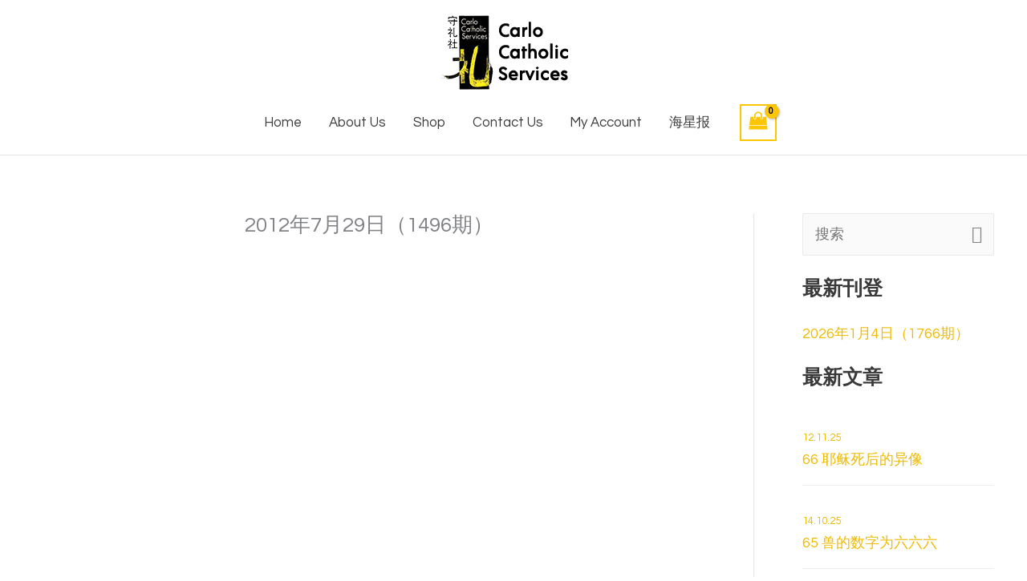

--- FILE ---
content_type: text/css
request_url: https://carlo.org.sg/wp-content/themes/carlo/style.css?ver=0.8.2
body_size: 3752
content:
/**
Theme Name: Carlo Catholic Society
Author: Terresquall
Author URI: https://www.terresquall.com/web/
Description: A child theme of Astra, built specifically for the Carlo Catholic Society website.
Version: 0.8.2
License: GNU General Public License v2 or later
License URI: http://www.gnu.org/licenses/gpl-2.0.html
Text Domain: carlo-catholic-society
Template: astra
*/

h1, h2, h3, h4, h5, h6 { text-align:center; }

.site-navigation {
	font-size: 0.94em;
}
.site-navigation ul.main-header-menu > li.menu-item > a.menu-link { color:#3a3a3a; }
.site-navigation ul.main-header-menu > li.menu-item > a.menu-link:hover,
.site-navigation ul.main-header-menu > li.menu-item > a.menu-link:focus {
    color:#efbb00;
}

/*
------------------------------------------
The section below contains classes to be used in Elementor / regular pages and posts.
------------------------------------------
*/

.elementor-widget-theme-archive-title h1.elementor-heading-title,
.archive.tax-product_cat h1.elementor-heading-title { text-align:left; }

/*
Class: hsp-category-list
Description: Styles the articles section of Hai Sing Pao.
*/

.hsp-category-list ul {
	list-style:none;
	text-align:center;
	margin:0;
	padding:0;
}

.hsp-category-list ul > li { display:inline-block; }
.hsp-category-list ul > li > a,
.hsp-category-list ul > li > a:visited { 
	padding: 0.2em 0.5em;
    margin: 0.1em 0;
    border-radius: 3px;
    background: #000;
    display: inline-block;
}

.hsp-category-list ul > li > a:hover,
.hsp-category-list ul > li > a:focus,
.hsp-category-list ul > li.current-cat > a {
	background:#efbb00;
	color:#000;
}


/*
Class: hai-sing-pao-articles
Description: Styles the articles section of Hai Sing Pao.
*/

.hai-sing-pao-articles .elementor-post__title { text-align:inherit; }
.hai-sing-pao-articles .elementor-post__title a, .hai-sing-pao-articles .elementor-post__title a:visited { color:#333;transition:0.4s color; }
.hai-sing-pao-articles .elementor-post__title a:hover, .hai-sing-pao-articles .elementor-post__title a:focus { color:#666; }

.hai-sing-pao-articles .elementor-post__read-more, .hai-sing-pao-articles .elementor-post__read-more:link, .hai-sing-pao-articles .elementor-post__read-more:visited {
    background:#fdc603;
    color:#222;
    padding:0.7em 2em;
    border-radius:10px;
	transition:background 0.5s, color 0.5s;
}

.hai-sing-pao-articles .elementor-post__read-more:hover, .hai-sing-pao-articles .elementor-post__read-more:focus {
    background:#222 !important;
    color:#fdc603 !important;
}

/*
Class: hsp-pub-pdf
Description: Styles the pdf frame in Hai Sing Pao's publication section
*/

.hsp-pub-pdf{
	height: 100vh;
	width: 100vw;
}

.widget a.block-display{
	display: block; 
	padding-top: 1em;
	padding-bottom: 1em;
	border-bottom: 1px solid #eee;
}

.block-display span.post-date{
	font-size: small;
	display: block;
}

/*
Class: section-padding-sm, section-padding-md, section-padding-lg, section-padding-t-sm, section-padding-t-md, section-padding-t-lg, section-padding-b-sm, section-padding-b-md, section-padding-b-lg,
Description: Adds padding. Generally for sections but can be used for any classes that need padding.
*/

.section-padding-xs { padding:1em 0; }
.section-padding-t-xs { padding-top:1em; }
.section-padding-b-xs { padding-bottom:1em; }
.section-padding-sm { padding:2em 0; }
.section-padding-t-sm { padding-top:2em; }
.section-padding-b-sm { padding-bottom:2em; }
.section-padding-md { padding:4em 0; }
.section-padding-t-md { padding-top:4em; }
.section-padding-b-md { padding-bottom:4em; }
.section-padding-lg { padding:6em 0; }
.section-padding-t-lg { padding-top:6em; }
.section-padding-b-lg { padding-bottom:6em; }

/*
Class: box-shadow
Description: Adds a box shadow to the element. 'nuff said.
*/

.box-shadow {
	box-shadow:2px 2px 2px #444;
}

/*
Classes: section-yellow, section-black
Description: Yellow / black gradient background, for sections / columns / any container.
*/

.section-yellow {
	background:rgb(253,221,3);
	background:linear-gradient(130deg, rgba(253,221,3,1) 0%, rgba(253,218,3,1) 50%, rgba(253,204,3,1) 50%, rgba(253,204,3,1) 100%);
	color:#111;
}

.section-yellow a, .section-yellow a:link, .section-yellow a:visited { color:#333; }

.section-yellow a:focus, .section-yellow a:hover { color:#555; }

.section-yellow .heading-separator .elementor-heading-title::after,
.section-yellow h1.heading-separator::after, .section-yellow h2.heading-separator::after, .section-yellow h3.heading-separator::after,
.section-yellow h4.heading-separator::after, .section-yellow h5.heading-separator::after, .section-yellow h6.heading-separator::after { background:#333; }

.section-black {
	color:#fdc603;
	background:#222;
	background:linear-gradient(130deg, rgba(23,23,23,1) 0%, rgba(23,23,23,1) 50%, rgba(17,17,17,1) 50%, rgba(17,17,17,1) 100%);
}
.section-black h1, .section-black h2, .section-black h3,
.section-black h4, .section-black h5, .section-black h6 {
	color:#fdc603;
}

/*
Class: page-heading-section
Description: For adding to section headers, so that the page title is styled properly. More styles may be added in the future.

*/
.page-heading-section h1.elementor-heading-title {
	color: #fff;
    text-shadow: 2px 1px 1px #111;
    font-size: 4rem;
}

/*
Class: carlo-button-border
Description: Button with black border, without background. For Elementor buttons.
*/

.elementor-widget-button.carlo-button-border .elementor-button, 
.elementor-widget-button.carlo-button-border .elementor-button:link,
.elementor-widget-button.carlo-button-border .elementor-button:visited {
	background:none;
	border:2px solid #222;
}

.elementor-widget-button.carlo-button-border .elementor-button:hover, 
.elementor-widget-button.carlo-button-border .elementor-button:focus {
	background:#222;
	color:#fff;
}

/*
Class: carlo-button-border-white
Use-case: Button with black border, without background. For Elementor buttons.
*/

.elementor-widget-button.carlo-button-border-white .elementor-button, 
.elementor-widget-button.carlo-button-border-white .elementor-button:link,
.elementor-widget-button.carlo-button-border-white .elementor-button:visited {
	background:none;
	border:2px solid #fff;
	color:#fff;
	text-shadow:1px 1px 1px #222;
	box-shadow:1px 1px 1px #222;
}

.elementor-widget-button.carlo-button-border-white .elementor-button:hover, 
.elementor-widget-button.carlo-button-border-white .elementor-button:focus {
	background:#222;
	border-color:#222;
	color:#fff;
}

/*
------------------------------------------
CSS that modifies Astra's / WooCommerce's default theme styles.
------------------------------------------
*/
.wc-block-product-categories-list a,
.wc-block-product-categories-list a:visited { color:#ba8201; }
.wc-block-product-categories-list a:hover,
.wc-block-product-categories-list a:focus { color:#efbb00; }

.wc-block-product-categories-list--has-images { overflow:visible; }
.wc-block-product-categories-list--has-images .wc-block-product-categories-list-item { font-size:0.9rem !important;line-height:0.8em;margin:4px 0 4px 45px;white-space:nowrap; }
.wc-block-product-categories-list--has-images .wc-block-product-categories-list-item.wc-block-product-categories-list-item-selected > a, .wc-block-product-categories-list--has-images .wc-block-product-categories-list-item.wc-block-product-categories-list-item-selected > span { font-weight:800; }
.wc-block-product-categories-list--has-images .wc-block-product-categories-list-item ul { margin:0;margin-left:-60px !important; }
.wc-block-product-categories-list--has-images .wc-block-product-categories-list-item__image { max-width:30px !important;border-radius:8px;overflow:hidden; }
.wc-block-product-categories-list--has-images .wc-block-product-categories-list-item__image img { aspect-ratio:1/1; }
.wc-block-product-categories-list--has-images a:hover .wc-block-product-categories-list-item__image, .wc-block-product-categories-list--has-images a:focus .wc-block-product-categories-list-item__image { filter:brightness(1.1); }

.elementor-products-grid nav.woocommerce-pagination { text-align:center; }
.header-main-layout-2 .site-branding { padding-bottom:0; }
.widget-title{ 
	text-align:left;
	font-size:1.38rem !important;
    color:#3a3a3a !important;
}

.woocommerce .woocommerce-breadcrumb a, .woocommerce .woocommerce-breadcrumb a:visited { color:#efbb00; }
.woocommerce .woocommerce-breadcrumb a:hover, .woocommerce .woocommerce-breadcrumb a:focus { color:#ba8201; }

.woocommerce .ast-shop-toolbar-container { margin-bottom:0.4em; }

#add_payment_method #payment ul.payment_methods li:not(.woocommerce-notice)::after, #add_payment_method #payment ul.payment_methods li:not(.woocommerce-notice)::before, .woocommerce-cart #payment ul.payment_methods li:not(.woocommerce-notice)::after, .woocommerce-cart #payment ul.payment_methods li:not(.woocommerce-notice)::before, .woocommerce-checkout #payment ul.payment_methods li:not(.woocommerce-notice)::after, .woocommerce-checkout #payment ul.payment_methods li:not(.woocommerce-notice)::before{
	display: inline-table;
}


.woocommerce ul.products li.type-product a img:nth-of-type(2) {
    display: none;
}
.woocommerce ul.products li.type-product a:hover img:nth-of-type(2) {
    display: block
}
.woocommerce ul.products li.type-product a:hover img:nth-of-type(1) {
    display: none;
}
.woocommerce ul.products li.product { text-align:center; }
.woocommerce ul.products li.product a img{
	max-width:265px;
	width:100%;
	height:265px;
	object-fit: contain;
	display:block;
	margin:auto;
}

.woocommerce ul.products > li.product .woocommerce-loop-category__title {
    text-overflow:ellipsis;
    white-space:nowrap;
    overflow:hidden;
}
.woocommerce ul.products > li.product:hover .woocommerce-loop-category__title,
.woocommerce ul.products > li.product:focus .woocommerce-loop-category__title { white-space:normal; }
.woocommerce div.product div.images img{
	object-fit: contain;
}
.woocommerce.single-product .product_title.entry-title { text-align:left; }
.woocommerce-loop-product__title{
	height: 2.5em;
	overflow: hidden;
}
.woocommerce-loop-product__title:hover{
	overflow: visible;
	min-height: 2.5em;
}

@media (max-width:767px) and (min-width:461px) {
	.wc-block-product-categories-list--has-images .wc-block-product-categories-list-item { font-size:0.8rem; }
    ul.wc-block-product-categories-list { columns:2; }
    ul.wc-block-product-categories-list ul.wc-block-product-categories-list { columns:1; }
    li.wc-block-product-categories-list-item { width:120%; }
    
    .ast-filter-wrap .ast-woo-sidebar-widget.widget {
        margin-bottom:0.6em !important;
    }
    
    .widget_price_filter { display:none; }
}

@media (max-width:460px) {
	.wc-block-product-categories-list--has-images .wc-block-product-categories-list-item { font-size:0.8rem; }
    ul.wc-block-product-categories-list { columns:1; }
    
    .ast-filter-wrap .ast-woo-sidebar-widget.widget {
        margin-bottom:0.6em !important;
    }
    
    .widget_price_filter { display:none; }
}
/*
------------------------------------------
CSS that modifies existing Elementor or theme classes.
------------------------------------------
*/

.elementor-button-wrapper { text-align:center; }

.elementor-button, .elementor-button:link, .elementor-button:visited, .woocommerce a.button {
    background:#fdc603;
    color:#222;
    padding:0.7em 2em;
    border-radius:10px;
	transition:background 0.5s, color 0.5s;
}

.elementor-button:hover, .elementor-button:focus, .woocommerce a.button:hover {
    background:#222 !important;
    color:#fdc603 !important;
}

.elementor-widget-text-editor h1, .elementor-widget-text-editor h2, .elementor-widget-text-editor h3,
.elementor-widget-text-editor h4, .elementor-widget-text-editor h5, .elementor-widget-text-editor h6 { text-align:inherit; }

.heading-separator .elementor-heading-title::after,
h1.heading-separator::after, h2.heading-separator::after, h3.heading-separator::after,
h4.heading-separator::after, h5.heading-separator::after, h6.heading-separator::after { 
	width:72px;
	height:2px;
	background:#fdc603;
	content:" ";
	display:block;
}

.heading-separator.separator-center .elementor-heading-title::after,
h1.heading-separator.separator-center::after, h2.heading-separator.separator-center::after,
h3.heading-separator.separator-center::after, h4.heading-separator.separator-center::after,
h5.heading-separator.separator-center::after, h6.heading-separator.separator-center::after { margin:auto; }

.heading-separator.separator-right .elementor-heading-title::after,
h1.heading-separator.separator-right::after, h2.heading-separator.separator-right::after,
h3.heading-separator.separator-right::after, h4.heading-separator.separator-right::after,
h5.heading-separator.separator-right::after, h6.heading-separator.separator-right::after { margin-left:auto; }

.elementor iframe { border: 1px solid #bbb;border-radius: 5px; }
.elementor-posts .elementor-post__card .elementor-post__text { margin-top:0 !important; }
.elementor-posts .elementor-post__card .elementor-post__title {
	font-size:1.5em;
	margin-bottom:0;
	padding:0.3em 0;
}

.elementor-posts .elementor-post__card .elementor-post__excerpt { padding:0.3em 0;margin-bottom:0 !important; }

.elementor-posts .elementor-post__card .elementor-post__excerpt p {
	font-size:0.94em;
}

.elementor-posts .elementor-post__card .elementor-post__read-more,
.elementor-posts .elementor-post__card .elementor-post__read-more:visited {
	color:#222 !important;
    background:#fdc603;
    padding:0.5em 1em;
    border-radius:6px;
    margin:1em 0 2em 0;
	transition:color 0.4s, background 0.4s;
	font-size:0.8em;
	text-transform:none;
}

.elementor-posts .elementor-post__card .elementor-post__read-more:hover,
.elementor-posts .elementor-post__card .elementor-post__read-more:focus {
	background:#222;
    color:#fdc603 !important;
}

.elementor-location-single .elementor-widget-theme-post-title h1.elementor-heading-title {
	padding-top:1em;
}

.elementor-slides .elementor-slide-button,
.elementor-slides .elementor-slide-button:visited { transition:border-color 0.4s; }

.elementor-slides .elementor-slide-button:hover,
.elementor-slides .elementor-slide-button:focus { border-color:#000; }

/*
------------------------------------------

CSS that modifies widgets

------------------------------------------
*/

/*
HSP Search Widget
*/

.search-results .site-content .ast-container { display:block; }

.ast-header-widget-area .widget.HSP_Widget_Search .search-field,
.ast-header-widget-area .widget.HSP_Widget_Search .search-field:focus {
  padding: 10px 45px 10px 15px;
}

.HSP_Widget_Search .search-form {
	position: relative;
	padding: 0;
	background: initial;
	color: inherit;
}

.HSP_Widget_Search .search-form:after {
	font-family: "Astra";
	font-size: 1.2em;
	font-weight: normal;
	content: "\e8b6";
	position: absolute;
	top: 50%;
	right: 15px;
	transform: translate(0, -50%);
}

.HSP_Widget_Search .search-form > label {
	position: relative;
}
  
.HSP_Widget_Search .search-form input[type="submit"],
.HSP_Widget_Search .search-form input[type="submit"]:hover,
.HSP_Widget_Search .search-form input[type="submit"]:focus {
	padding: 13px 20px;
	border-radius: 2px;
	border: none;
	top: 0px;
	right: 0px;
	position: absolute;
	color: transparent;
	background: transparent;
	max-width: 45px;
	z-index: 2;
}

.HSP_Widget_Search .search-form .search-field {
	background: #fafafa;
	border-width: 1px;
	border-color: #eaeaea;
	border-radius: 2px;
}

.HSP_Widget_Search .search-field,
.HSP_Widget_Search .search-field:focus {
	width: 100%;
	padding: 16px 45px 16px 15px;
}

.ast-404-layout-1 .HSP_Widget_Search {
	padding-top: 0.5em;
}

.ast-404-search .HSP_Widget_Search {
	max-width: 370px;
	margin: 0 auto;
}

footer.site-footer .site-primary-footer-wrap { background:#333;color:#ddd; }
footer.site-footer .site-primary-footer-wrap .wp-block-heading,
footer.site-footer .site-primary-footer-wrap .widget-title { color:#eee !important;text-align:left; }
footer.site-footer .site-below-footer-wrap { background:#222;color:#ddd;border-top:1px solid #555; }
.ast-footer-copyright p, .ast-builder-html-element p {
    margin:0;
}

footer.site-footer ul.wp-block-latest-posts > li { line-height:1.2em; }
footer.site-footer ul.wp-block-latest-posts > li time { display:block;margin:0; }

@media (max-width:921px) { 
    footer.site-footer .site-primary-footer-wrap .wp-block-heading,
    footer.site-footer .site-primary-footer-wrap .widget-title { text-align:center; }
}